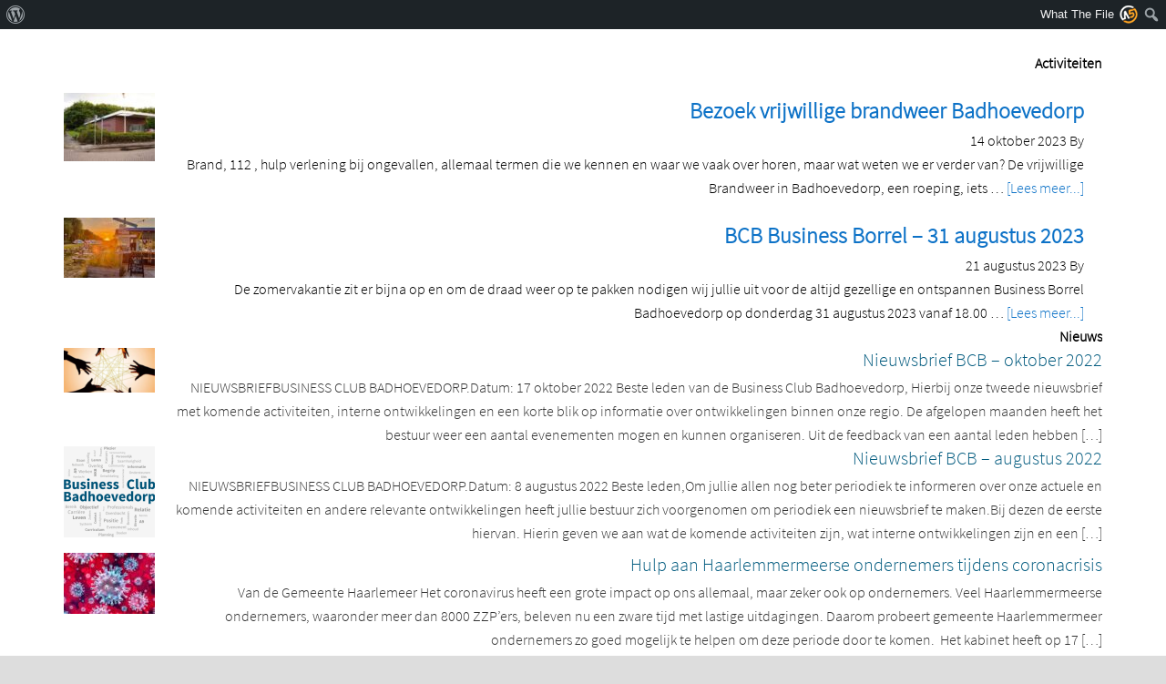

--- FILE ---
content_type: text/html; charset=UTF-8
request_url: https://www.bcbadhoevedorp.nl/?attachment_id=1083
body_size: 13670
content:
<!DOCTYPE html>
<html lang="nl-NL">
<head >
<meta charset="UTF-8" />
<meta name="viewport" content="width=device-width, initial-scale=1" />
<meta name="viewport" content="width=device-width, initial-scale=1.0"/>
<meta name='robots' content='index, follow, max-image-preview:large, max-snippet:-1, max-video-preview:-1' />
	<style>img:is([sizes="auto" i], [sizes^="auto," i]) { contain-intrinsic-size: 3000px 1500px }</style>
	<script type="text/javascript">function rgmkInitGoogleMaps(){window.rgmkGoogleMapsCallback=true;try{jQuery(document).trigger("rgmkGoogleMapsLoad")}catch(err){}}</script>
	<!-- This site is optimized with the Yoast SEO plugin v25.7 - https://yoast.com/wordpress/plugins/seo/ -->
	<title>P1000084 - BusinessClub Badhoevedorp</title>
	<link rel="canonical" href="https://www.bcbadhoevedorp.nl/" class="yoast-seo-meta-tag" />
	<meta property="og:locale" content="nl_NL" class="yoast-seo-meta-tag" />
	<meta property="og:type" content="article" class="yoast-seo-meta-tag" />
	<meta property="og:title" content="P1000084 - BusinessClub Badhoevedorp" class="yoast-seo-meta-tag" />
	<meta property="og:url" content="https://www.bcbadhoevedorp.nl/" class="yoast-seo-meta-tag" />
	<meta property="og:site_name" content="BusinessClub Badhoevedorp" class="yoast-seo-meta-tag" />
	<meta property="og:image" content="https://www.bcbadhoevedorp.nl" class="yoast-seo-meta-tag" />
	<meta property="og:image:width" content="1024" class="yoast-seo-meta-tag" />
	<meta property="og:image:height" content="869" class="yoast-seo-meta-tag" />
	<meta property="og:image:type" content="image/jpeg" class="yoast-seo-meta-tag" />
	<script type="application/ld+json" class="yoast-schema-graph">{"@context":"https://schema.org","@graph":[{"@type":"WebPage","@id":"https://www.bcbadhoevedorp.nl/","url":"https://www.bcbadhoevedorp.nl/","name":"P1000084 - BusinessClub Badhoevedorp","isPartOf":{"@id":"https://www.bcbadhoevedorp.nl/#website"},"primaryImageOfPage":{"@id":"https://www.bcbadhoevedorp.nl/#primaryimage"},"image":{"@id":"https://www.bcbadhoevedorp.nl/#primaryimage"},"thumbnailUrl":"https://www.bcbadhoevedorp.nl/wp-content/uploads/2015/04/P1000084.jpg","datePublished":"2015-04-19T20:36:25+00:00","breadcrumb":{"@id":"https://www.bcbadhoevedorp.nl/#breadcrumb"},"inLanguage":"nl-NL","potentialAction":[{"@type":"ReadAction","target":["https://www.bcbadhoevedorp.nl/"]}]},{"@type":"ImageObject","inLanguage":"nl-NL","@id":"https://www.bcbadhoevedorp.nl/#primaryimage","url":"https://www.bcbadhoevedorp.nl/wp-content/uploads/2015/04/P1000084.jpg","contentUrl":"https://www.bcbadhoevedorp.nl/wp-content/uploads/2015/04/P1000084.jpg","width":3082,"height":2616},{"@type":"BreadcrumbList","@id":"https://www.bcbadhoevedorp.nl/#breadcrumb","itemListElement":[{"@type":"ListItem","position":1,"name":"Home","item":"https://www.bcbadhoevedorp.nl/"},{"@type":"ListItem","position":2,"name":"P1000084"}]},{"@type":"WebSite","@id":"https://www.bcbadhoevedorp.nl/#website","url":"https://www.bcbadhoevedorp.nl/","name":"BusinessClub Badhoevedorp","description":"","potentialAction":[{"@type":"SearchAction","target":{"@type":"EntryPoint","urlTemplate":"https://www.bcbadhoevedorp.nl/?s={search_term_string}"},"query-input":{"@type":"PropertyValueSpecification","valueRequired":true,"valueName":"search_term_string"}}],"inLanguage":"nl-NL"}]}</script>
	<!-- / Yoast SEO plugin. -->


<link rel='dns-prefetch' href='//maxcdn.bootstrapcdn.com' />
<link rel='dns-prefetch' href='//fonts.googleapis.com' />
<link rel="alternate" type="application/rss+xml" title="BusinessClub Badhoevedorp &raquo; feed" href="https://www.bcbadhoevedorp.nl/feed/" />
<link rel="alternate" type="application/rss+xml" title="BusinessClub Badhoevedorp &raquo; reacties feed" href="https://www.bcbadhoevedorp.nl/comments/feed/" />
<link rel="alternate" type="application/rss+xml" title="BusinessClub Badhoevedorp &raquo; P1000084 reacties feed" href="https://www.bcbadhoevedorp.nl/?attachment_id=1083/feed/" />
		<!-- This site uses the Google Analytics by MonsterInsights plugin v9.7.0 - Using Analytics tracking - https://www.monsterinsights.com/ -->
		<!-- Opmerking: MonsterInsights is momenteel niet geconfigureerd op deze site. De site eigenaar moet authenticeren met Google Analytics in de MonsterInsights instellingen scherm. -->
					<!-- No tracking code set -->
				<!-- / Google Analytics by MonsterInsights -->
		<script type="text/javascript">
/* <![CDATA[ */
window._wpemojiSettings = {"baseUrl":"https:\/\/s.w.org\/images\/core\/emoji\/16.0.1\/72x72\/","ext":".png","svgUrl":"https:\/\/s.w.org\/images\/core\/emoji\/16.0.1\/svg\/","svgExt":".svg","source":{"concatemoji":"https:\/\/www.bcbadhoevedorp.nl\/wp-includes\/js\/wp-emoji-release.min.js?ver=6.8.3"}};
/*! This file is auto-generated */
!function(s,n){var o,i,e;function c(e){try{var t={supportTests:e,timestamp:(new Date).valueOf()};sessionStorage.setItem(o,JSON.stringify(t))}catch(e){}}function p(e,t,n){e.clearRect(0,0,e.canvas.width,e.canvas.height),e.fillText(t,0,0);var t=new Uint32Array(e.getImageData(0,0,e.canvas.width,e.canvas.height).data),a=(e.clearRect(0,0,e.canvas.width,e.canvas.height),e.fillText(n,0,0),new Uint32Array(e.getImageData(0,0,e.canvas.width,e.canvas.height).data));return t.every(function(e,t){return e===a[t]})}function u(e,t){e.clearRect(0,0,e.canvas.width,e.canvas.height),e.fillText(t,0,0);for(var n=e.getImageData(16,16,1,1),a=0;a<n.data.length;a++)if(0!==n.data[a])return!1;return!0}function f(e,t,n,a){switch(t){case"flag":return n(e,"\ud83c\udff3\ufe0f\u200d\u26a7\ufe0f","\ud83c\udff3\ufe0f\u200b\u26a7\ufe0f")?!1:!n(e,"\ud83c\udde8\ud83c\uddf6","\ud83c\udde8\u200b\ud83c\uddf6")&&!n(e,"\ud83c\udff4\udb40\udc67\udb40\udc62\udb40\udc65\udb40\udc6e\udb40\udc67\udb40\udc7f","\ud83c\udff4\u200b\udb40\udc67\u200b\udb40\udc62\u200b\udb40\udc65\u200b\udb40\udc6e\u200b\udb40\udc67\u200b\udb40\udc7f");case"emoji":return!a(e,"\ud83e\udedf")}return!1}function g(e,t,n,a){var r="undefined"!=typeof WorkerGlobalScope&&self instanceof WorkerGlobalScope?new OffscreenCanvas(300,150):s.createElement("canvas"),o=r.getContext("2d",{willReadFrequently:!0}),i=(o.textBaseline="top",o.font="600 32px Arial",{});return e.forEach(function(e){i[e]=t(o,e,n,a)}),i}function t(e){var t=s.createElement("script");t.src=e,t.defer=!0,s.head.appendChild(t)}"undefined"!=typeof Promise&&(o="wpEmojiSettingsSupports",i=["flag","emoji"],n.supports={everything:!0,everythingExceptFlag:!0},e=new Promise(function(e){s.addEventListener("DOMContentLoaded",e,{once:!0})}),new Promise(function(t){var n=function(){try{var e=JSON.parse(sessionStorage.getItem(o));if("object"==typeof e&&"number"==typeof e.timestamp&&(new Date).valueOf()<e.timestamp+604800&&"object"==typeof e.supportTests)return e.supportTests}catch(e){}return null}();if(!n){if("undefined"!=typeof Worker&&"undefined"!=typeof OffscreenCanvas&&"undefined"!=typeof URL&&URL.createObjectURL&&"undefined"!=typeof Blob)try{var e="postMessage("+g.toString()+"("+[JSON.stringify(i),f.toString(),p.toString(),u.toString()].join(",")+"));",a=new Blob([e],{type:"text/javascript"}),r=new Worker(URL.createObjectURL(a),{name:"wpTestEmojiSupports"});return void(r.onmessage=function(e){c(n=e.data),r.terminate(),t(n)})}catch(e){}c(n=g(i,f,p,u))}t(n)}).then(function(e){for(var t in e)n.supports[t]=e[t],n.supports.everything=n.supports.everything&&n.supports[t],"flag"!==t&&(n.supports.everythingExceptFlag=n.supports.everythingExceptFlag&&n.supports[t]);n.supports.everythingExceptFlag=n.supports.everythingExceptFlag&&!n.supports.flag,n.DOMReady=!1,n.readyCallback=function(){n.DOMReady=!0}}).then(function(){return e}).then(function(){var e;n.supports.everything||(n.readyCallback(),(e=n.source||{}).concatemoji?t(e.concatemoji):e.wpemoji&&e.twemoji&&(t(e.twemoji),t(e.wpemoji)))}))}((window,document),window._wpemojiSettings);
/* ]]> */
</script>
<link rel='stylesheet' id='dashicons-css' href='https://www.bcbadhoevedorp.nl/wp-includes/css/dashicons.min.css?ver=6.8.3' type='text/css' media='all' />
<link rel='stylesheet' id='admin-bar-css' href='https://www.bcbadhoevedorp.nl/wp-includes/css/admin-bar.min.css?ver=6.8.3' type='text/css' media='all' />
<style id='admin-bar-inline-css' type='text/css'>

		@media screen { html { margin-top: 32px !important; } }
		@media screen and ( max-width: 782px ) { html { margin-top: 46px !important; } }
	
@media print { #wpadminbar { display:none; } }
</style>
<link rel='stylesheet' id='dynamik_minified_stylesheet-css' href='https://www.bcbadhoevedorp.nl/wp-content/uploads/dynamik-gen/theme/dynamik-min.css?ver=1755600440' type='text/css' media='all' />
<link rel='stylesheet' id='font-awesome-css' href='//maxcdn.bootstrapcdn.com/font-awesome/4.2.0/css/font-awesome.min.css?ver=4.2.0' type='text/css' media='all' />
<style id='wp-emoji-styles-inline-css' type='text/css'>

	img.wp-smiley, img.emoji {
		display: inline !important;
		border: none !important;
		box-shadow: none !important;
		height: 1em !important;
		width: 1em !important;
		margin: 0 0.07em !important;
		vertical-align: -0.1em !important;
		background: none !important;
		padding: 0 !important;
	}
</style>
<link rel='stylesheet' id='wp-block-library-css' href='https://www.bcbadhoevedorp.nl/wp-includes/css/dist/block-library/style.min.css?ver=6.8.3' type='text/css' media='all' />
<style id='classic-theme-styles-inline-css' type='text/css'>
/*! This file is auto-generated */
.wp-block-button__link{color:#fff;background-color:#32373c;border-radius:9999px;box-shadow:none;text-decoration:none;padding:calc(.667em + 2px) calc(1.333em + 2px);font-size:1.125em}.wp-block-file__button{background:#32373c;color:#fff;text-decoration:none}
</style>
<style id='global-styles-inline-css' type='text/css'>
:root{--wp--preset--aspect-ratio--square: 1;--wp--preset--aspect-ratio--4-3: 4/3;--wp--preset--aspect-ratio--3-4: 3/4;--wp--preset--aspect-ratio--3-2: 3/2;--wp--preset--aspect-ratio--2-3: 2/3;--wp--preset--aspect-ratio--16-9: 16/9;--wp--preset--aspect-ratio--9-16: 9/16;--wp--preset--color--black: #000000;--wp--preset--color--cyan-bluish-gray: #abb8c3;--wp--preset--color--white: #ffffff;--wp--preset--color--pale-pink: #f78da7;--wp--preset--color--vivid-red: #cf2e2e;--wp--preset--color--luminous-vivid-orange: #ff6900;--wp--preset--color--luminous-vivid-amber: #fcb900;--wp--preset--color--light-green-cyan: #7bdcb5;--wp--preset--color--vivid-green-cyan: #00d084;--wp--preset--color--pale-cyan-blue: #8ed1fc;--wp--preset--color--vivid-cyan-blue: #0693e3;--wp--preset--color--vivid-purple: #9b51e0;--wp--preset--gradient--vivid-cyan-blue-to-vivid-purple: linear-gradient(135deg,rgba(6,147,227,1) 0%,rgb(155,81,224) 100%);--wp--preset--gradient--light-green-cyan-to-vivid-green-cyan: linear-gradient(135deg,rgb(122,220,180) 0%,rgb(0,208,130) 100%);--wp--preset--gradient--luminous-vivid-amber-to-luminous-vivid-orange: linear-gradient(135deg,rgba(252,185,0,1) 0%,rgba(255,105,0,1) 100%);--wp--preset--gradient--luminous-vivid-orange-to-vivid-red: linear-gradient(135deg,rgba(255,105,0,1) 0%,rgb(207,46,46) 100%);--wp--preset--gradient--very-light-gray-to-cyan-bluish-gray: linear-gradient(135deg,rgb(238,238,238) 0%,rgb(169,184,195) 100%);--wp--preset--gradient--cool-to-warm-spectrum: linear-gradient(135deg,rgb(74,234,220) 0%,rgb(151,120,209) 20%,rgb(207,42,186) 40%,rgb(238,44,130) 60%,rgb(251,105,98) 80%,rgb(254,248,76) 100%);--wp--preset--gradient--blush-light-purple: linear-gradient(135deg,rgb(255,206,236) 0%,rgb(152,150,240) 100%);--wp--preset--gradient--blush-bordeaux: linear-gradient(135deg,rgb(254,205,165) 0%,rgb(254,45,45) 50%,rgb(107,0,62) 100%);--wp--preset--gradient--luminous-dusk: linear-gradient(135deg,rgb(255,203,112) 0%,rgb(199,81,192) 50%,rgb(65,88,208) 100%);--wp--preset--gradient--pale-ocean: linear-gradient(135deg,rgb(255,245,203) 0%,rgb(182,227,212) 50%,rgb(51,167,181) 100%);--wp--preset--gradient--electric-grass: linear-gradient(135deg,rgb(202,248,128) 0%,rgb(113,206,126) 100%);--wp--preset--gradient--midnight: linear-gradient(135deg,rgb(2,3,129) 0%,rgb(40,116,252) 100%);--wp--preset--font-size--small: 13px;--wp--preset--font-size--medium: 20px;--wp--preset--font-size--large: 36px;--wp--preset--font-size--x-large: 42px;--wp--preset--spacing--20: 0.44rem;--wp--preset--spacing--30: 0.67rem;--wp--preset--spacing--40: 1rem;--wp--preset--spacing--50: 1.5rem;--wp--preset--spacing--60: 2.25rem;--wp--preset--spacing--70: 3.38rem;--wp--preset--spacing--80: 5.06rem;--wp--preset--shadow--natural: 6px 6px 9px rgba(0, 0, 0, 0.2);--wp--preset--shadow--deep: 12px 12px 50px rgba(0, 0, 0, 0.4);--wp--preset--shadow--sharp: 6px 6px 0px rgba(0, 0, 0, 0.2);--wp--preset--shadow--outlined: 6px 6px 0px -3px rgba(255, 255, 255, 1), 6px 6px rgba(0, 0, 0, 1);--wp--preset--shadow--crisp: 6px 6px 0px rgba(0, 0, 0, 1);}:where(.is-layout-flex){gap: 0.5em;}:where(.is-layout-grid){gap: 0.5em;}body .is-layout-flex{display: flex;}.is-layout-flex{flex-wrap: wrap;align-items: center;}.is-layout-flex > :is(*, div){margin: 0;}body .is-layout-grid{display: grid;}.is-layout-grid > :is(*, div){margin: 0;}:where(.wp-block-columns.is-layout-flex){gap: 2em;}:where(.wp-block-columns.is-layout-grid){gap: 2em;}:where(.wp-block-post-template.is-layout-flex){gap: 1.25em;}:where(.wp-block-post-template.is-layout-grid){gap: 1.25em;}.has-black-color{color: var(--wp--preset--color--black) !important;}.has-cyan-bluish-gray-color{color: var(--wp--preset--color--cyan-bluish-gray) !important;}.has-white-color{color: var(--wp--preset--color--white) !important;}.has-pale-pink-color{color: var(--wp--preset--color--pale-pink) !important;}.has-vivid-red-color{color: var(--wp--preset--color--vivid-red) !important;}.has-luminous-vivid-orange-color{color: var(--wp--preset--color--luminous-vivid-orange) !important;}.has-luminous-vivid-amber-color{color: var(--wp--preset--color--luminous-vivid-amber) !important;}.has-light-green-cyan-color{color: var(--wp--preset--color--light-green-cyan) !important;}.has-vivid-green-cyan-color{color: var(--wp--preset--color--vivid-green-cyan) !important;}.has-pale-cyan-blue-color{color: var(--wp--preset--color--pale-cyan-blue) !important;}.has-vivid-cyan-blue-color{color: var(--wp--preset--color--vivid-cyan-blue) !important;}.has-vivid-purple-color{color: var(--wp--preset--color--vivid-purple) !important;}.has-black-background-color{background-color: var(--wp--preset--color--black) !important;}.has-cyan-bluish-gray-background-color{background-color: var(--wp--preset--color--cyan-bluish-gray) !important;}.has-white-background-color{background-color: var(--wp--preset--color--white) !important;}.has-pale-pink-background-color{background-color: var(--wp--preset--color--pale-pink) !important;}.has-vivid-red-background-color{background-color: var(--wp--preset--color--vivid-red) !important;}.has-luminous-vivid-orange-background-color{background-color: var(--wp--preset--color--luminous-vivid-orange) !important;}.has-luminous-vivid-amber-background-color{background-color: var(--wp--preset--color--luminous-vivid-amber) !important;}.has-light-green-cyan-background-color{background-color: var(--wp--preset--color--light-green-cyan) !important;}.has-vivid-green-cyan-background-color{background-color: var(--wp--preset--color--vivid-green-cyan) !important;}.has-pale-cyan-blue-background-color{background-color: var(--wp--preset--color--pale-cyan-blue) !important;}.has-vivid-cyan-blue-background-color{background-color: var(--wp--preset--color--vivid-cyan-blue) !important;}.has-vivid-purple-background-color{background-color: var(--wp--preset--color--vivid-purple) !important;}.has-black-border-color{border-color: var(--wp--preset--color--black) !important;}.has-cyan-bluish-gray-border-color{border-color: var(--wp--preset--color--cyan-bluish-gray) !important;}.has-white-border-color{border-color: var(--wp--preset--color--white) !important;}.has-pale-pink-border-color{border-color: var(--wp--preset--color--pale-pink) !important;}.has-vivid-red-border-color{border-color: var(--wp--preset--color--vivid-red) !important;}.has-luminous-vivid-orange-border-color{border-color: var(--wp--preset--color--luminous-vivid-orange) !important;}.has-luminous-vivid-amber-border-color{border-color: var(--wp--preset--color--luminous-vivid-amber) !important;}.has-light-green-cyan-border-color{border-color: var(--wp--preset--color--light-green-cyan) !important;}.has-vivid-green-cyan-border-color{border-color: var(--wp--preset--color--vivid-green-cyan) !important;}.has-pale-cyan-blue-border-color{border-color: var(--wp--preset--color--pale-cyan-blue) !important;}.has-vivid-cyan-blue-border-color{border-color: var(--wp--preset--color--vivid-cyan-blue) !important;}.has-vivid-purple-border-color{border-color: var(--wp--preset--color--vivid-purple) !important;}.has-vivid-cyan-blue-to-vivid-purple-gradient-background{background: var(--wp--preset--gradient--vivid-cyan-blue-to-vivid-purple) !important;}.has-light-green-cyan-to-vivid-green-cyan-gradient-background{background: var(--wp--preset--gradient--light-green-cyan-to-vivid-green-cyan) !important;}.has-luminous-vivid-amber-to-luminous-vivid-orange-gradient-background{background: var(--wp--preset--gradient--luminous-vivid-amber-to-luminous-vivid-orange) !important;}.has-luminous-vivid-orange-to-vivid-red-gradient-background{background: var(--wp--preset--gradient--luminous-vivid-orange-to-vivid-red) !important;}.has-very-light-gray-to-cyan-bluish-gray-gradient-background{background: var(--wp--preset--gradient--very-light-gray-to-cyan-bluish-gray) !important;}.has-cool-to-warm-spectrum-gradient-background{background: var(--wp--preset--gradient--cool-to-warm-spectrum) !important;}.has-blush-light-purple-gradient-background{background: var(--wp--preset--gradient--blush-light-purple) !important;}.has-blush-bordeaux-gradient-background{background: var(--wp--preset--gradient--blush-bordeaux) !important;}.has-luminous-dusk-gradient-background{background: var(--wp--preset--gradient--luminous-dusk) !important;}.has-pale-ocean-gradient-background{background: var(--wp--preset--gradient--pale-ocean) !important;}.has-electric-grass-gradient-background{background: var(--wp--preset--gradient--electric-grass) !important;}.has-midnight-gradient-background{background: var(--wp--preset--gradient--midnight) !important;}.has-small-font-size{font-size: var(--wp--preset--font-size--small) !important;}.has-medium-font-size{font-size: var(--wp--preset--font-size--medium) !important;}.has-large-font-size{font-size: var(--wp--preset--font-size--large) !important;}.has-x-large-font-size{font-size: var(--wp--preset--font-size--x-large) !important;}
:where(.wp-block-post-template.is-layout-flex){gap: 1.25em;}:where(.wp-block-post-template.is-layout-grid){gap: 1.25em;}
:where(.wp-block-columns.is-layout-flex){gap: 2em;}:where(.wp-block-columns.is-layout-grid){gap: 2em;}
:root :where(.wp-block-pullquote){font-size: 1.5em;line-height: 1.6;}
</style>
<link rel='stylesheet' id='dynamik_enqueued_google_fonts-css' href='//fonts.googleapis.com/css?family=Lato%3A300%2C400%7CPT+Sans%7C&#038;ver=1.7.1' type='text/css' media='all' />
<link rel='stylesheet' id='um_modal-css' href='https://www.bcbadhoevedorp.nl/wp-content/plugins/ultimate-member/assets/css/um-modal.min.css?ver=2.10.5' type='text/css' media='all' />
<link rel='stylesheet' id='um_ui-css' href='https://www.bcbadhoevedorp.nl/wp-content/plugins/ultimate-member/assets/libs/jquery-ui/jquery-ui.min.css?ver=1.13.2' type='text/css' media='all' />
<link rel='stylesheet' id='um_tipsy-css' href='https://www.bcbadhoevedorp.nl/wp-content/plugins/ultimate-member/assets/libs/tipsy/tipsy.min.css?ver=1.0.0a' type='text/css' media='all' />
<link rel='stylesheet' id='um_raty-css' href='https://www.bcbadhoevedorp.nl/wp-content/plugins/ultimate-member/assets/libs/raty/um-raty.min.css?ver=2.6.0' type='text/css' media='all' />
<link rel='stylesheet' id='select2-css' href='https://www.bcbadhoevedorp.nl/wp-content/plugins/ultimate-member/assets/libs/select2/select2.min.css?ver=4.0.13' type='text/css' media='all' />
<link rel='stylesheet' id='um_fileupload-css' href='https://www.bcbadhoevedorp.nl/wp-content/plugins/ultimate-member/assets/css/um-fileupload.min.css?ver=2.10.5' type='text/css' media='all' />
<link rel='stylesheet' id='um_confirm-css' href='https://www.bcbadhoevedorp.nl/wp-content/plugins/ultimate-member/assets/libs/um-confirm/um-confirm.min.css?ver=1.0' type='text/css' media='all' />
<link rel='stylesheet' id='um_datetime-css' href='https://www.bcbadhoevedorp.nl/wp-content/plugins/ultimate-member/assets/libs/pickadate/default.min.css?ver=3.6.2' type='text/css' media='all' />
<link rel='stylesheet' id='um_datetime_date-css' href='https://www.bcbadhoevedorp.nl/wp-content/plugins/ultimate-member/assets/libs/pickadate/default.date.min.css?ver=3.6.2' type='text/css' media='all' />
<link rel='stylesheet' id='um_datetime_time-css' href='https://www.bcbadhoevedorp.nl/wp-content/plugins/ultimate-member/assets/libs/pickadate/default.time.min.css?ver=3.6.2' type='text/css' media='all' />
<link rel='stylesheet' id='um_fonticons_ii-css' href='https://www.bcbadhoevedorp.nl/wp-content/plugins/ultimate-member/assets/libs/legacy/fonticons/fonticons-ii.min.css?ver=2.10.5' type='text/css' media='all' />
<link rel='stylesheet' id='um_fonticons_fa-css' href='https://www.bcbadhoevedorp.nl/wp-content/plugins/ultimate-member/assets/libs/legacy/fonticons/fonticons-fa.min.css?ver=2.10.5' type='text/css' media='all' />
<link rel='stylesheet' id='um_fontawesome-css' href='https://www.bcbadhoevedorp.nl/wp-content/plugins/ultimate-member/assets/css/um-fontawesome.min.css?ver=6.5.2' type='text/css' media='all' />
<link rel='stylesheet' id='um_common-css' href='https://www.bcbadhoevedorp.nl/wp-content/plugins/ultimate-member/assets/css/common.min.css?ver=2.10.5' type='text/css' media='all' />
<link rel='stylesheet' id='um_responsive-css' href='https://www.bcbadhoevedorp.nl/wp-content/plugins/ultimate-member/assets/css/um-responsive.min.css?ver=2.10.5' type='text/css' media='all' />
<link rel='stylesheet' id='um_styles-css' href='https://www.bcbadhoevedorp.nl/wp-content/plugins/ultimate-member/assets/css/um-styles.min.css?ver=2.10.5' type='text/css' media='all' />
<link rel='stylesheet' id='um_crop-css' href='https://www.bcbadhoevedorp.nl/wp-content/plugins/ultimate-member/assets/libs/cropper/cropper.min.css?ver=1.6.1' type='text/css' media='all' />
<link rel='stylesheet' id='um_profile-css' href='https://www.bcbadhoevedorp.nl/wp-content/plugins/ultimate-member/assets/css/um-profile.min.css?ver=2.10.5' type='text/css' media='all' />
<link rel='stylesheet' id='um_account-css' href='https://www.bcbadhoevedorp.nl/wp-content/plugins/ultimate-member/assets/css/um-account.min.css?ver=2.10.5' type='text/css' media='all' />
<link rel='stylesheet' id='um_misc-css' href='https://www.bcbadhoevedorp.nl/wp-content/plugins/ultimate-member/assets/css/um-misc.min.css?ver=2.10.5' type='text/css' media='all' />
<link rel='stylesheet' id='um_default_css-css' href='https://www.bcbadhoevedorp.nl/wp-content/plugins/ultimate-member/assets/css/um-old-default.min.css?ver=2.10.5' type='text/css' media='all' />
<link rel='stylesheet' id='um_old_css-css' href='https://www.bcbadhoevedorp.nl/wp-content/plugins/ultimate-member/../../uploads/ultimatemember/um_old_settings.css?ver=2.0.0' type='text/css' media='all' />
<script type="text/javascript" src="https://www.bcbadhoevedorp.nl/wp-includes/js/jquery/jquery.min.js?ver=3.7.1" id="jquery-core-js"></script>
<script type="text/javascript" src="https://www.bcbadhoevedorp.nl/wp-includes/js/jquery/jquery-migrate.min.js?ver=3.4.1" id="jquery-migrate-js"></script>
<script type="text/javascript" src="https://www.bcbadhoevedorp.nl/wp-content/plugins/ultimate-member/assets/js/um-gdpr.min.js?ver=2.10.5" id="um-gdpr-js"></script>
<link rel="https://api.w.org/" href="https://www.bcbadhoevedorp.nl/wp-json/" /><link rel="alternate" title="JSON" type="application/json" href="https://www.bcbadhoevedorp.nl/wp-json/wp/v2/media/1083" /><link rel="EditURI" type="application/rsd+xml" title="RSD" href="https://www.bcbadhoevedorp.nl/xmlrpc.php?rsd" />
<meta name="generator" content="WordPress 6.8.3" />
<link rel='shortlink' href='https://www.bcbadhoevedorp.nl/?p=1083' />
<link rel="alternate" title="oEmbed (JSON)" type="application/json+oembed" href="https://www.bcbadhoevedorp.nl/wp-json/oembed/1.0/embed?url=https%3A%2F%2Fwww.bcbadhoevedorp.nl%2F%3Fattachment_id%3D1083" />
<link rel="alternate" title="oEmbed (XML)" type="text/xml+oembed" href="https://www.bcbadhoevedorp.nl/wp-json/oembed/1.0/embed?url=https%3A%2F%2Fwww.bcbadhoevedorp.nl%2F%3Fattachment_id%3D1083&#038;format=xml" />
<style type="text/css">

.acf-map {
	width: 100%;
	height: 400px;
	border: #ccc solid 1px;
	margin: 20px 0;
}

</style>
<script src="https://maps.googleapis.com/maps/api/js?v=3.exp&sensor=false"></script>
<script type="text/javascript">
(function($) {

/*
*  render_map
*
*  This function will render a Google Map onto the selected jQuery element
*
*  @type	function
*  @date	8/11/2013
*  @since	4.3.0
*
*  @param	$el (jQuery element)
*  @return	n/a
*/

function render_map( $el ) {

	// var
	var $markers = $el.find('.marker');

	// vars
	var args = {
		zoom		: 16,
		center		: new google.maps.LatLng(0, 0),
		mapTypeId	: google.maps.MapTypeId.ROADMAP
	};

	// create map	        	
	var map = new google.maps.Map( $el[0], args);

	// add a markers reference
	map.markers = [];

	// add markers
	$markers.each(function(){

    	add_marker( $(this), map );

	});

	// center map
	center_map( map );

}

/*
*  add_marker
*
*  This function will add a marker to the selected Google Map
*
*  @type	function
*  @date	8/11/2013
*  @since	4.3.0
*
*  @param	$marker (jQuery element)
*  @param	map (Google Map object)
*  @return	n/a
*/

function add_marker( $marker, map ) {

	// var
	var latlng = new google.maps.LatLng( $marker.attr('data-lat'), $marker.attr('data-lng') );

	// create marker
	var marker = new google.maps.Marker({
		position	: latlng,
		map			: map
	});

	// add to array
	map.markers.push( marker );

	// if marker contains HTML, add it to an infoWindow
	if( $marker.html() )
	{
		// create info window
		var infowindow = new google.maps.InfoWindow({
			content		: $marker.html()
		});

		// show info window when marker is clicked
		google.maps.event.addListener(marker, 'click', function() {

			infowindow.open( map, marker );

		});
	}

}

/*
*  center_map
*
*  This function will center the map, showing all markers attached to this map
*
*  @type	function
*  @date	8/11/2013
*  @since	4.3.0
*
*  @param	map (Google Map object)
*  @return	n/a
*/

function center_map( map ) {

	// vars
	var bounds = new google.maps.LatLngBounds();

	// loop through all markers and create bounds
	$.each( map.markers, function( i, marker ){

		var latlng = new google.maps.LatLng( marker.position.lat(), marker.position.lng() );

		bounds.extend( latlng );

	});

	// only 1 marker?
	if( map.markers.length == 1 )
	{
		// set center of map
	    map.setCenter( bounds.getCenter() );
	    map.setZoom( 16 );
	}
	else
	{
		// fit to bounds
		map.fitBounds( bounds );
	}

}

/*
*  document ready
*
*  This function will render each map when the document is ready (page has loaded)
*
*  @type	function
*  @date	8/11/2013
*  @since	5.0.0
*
*  @param	n/a
*  @return	n/a
*/

$(document).ready(function(){

	$('.acf-map').each(function(){

		render_map( $(this) );

	});

});

})(jQuery);
</script> <script src="https://maps.googleapis.com/maps/api/js?key=AIzaSyAQ_41gASlWiTwnldHukR5ANFVcAmX_9-s&callback=initMap"
    async defer></script>
<style type="text/css" media="screen">#wp-admin-bar-wtf-bar > .ab-item{padding-right:26px !important;background: url('https://www.bcbadhoevedorp.nl/wp-content/plugins/what-the-file/assets/images/never5-logo.png')center right no-repeat !important;} #wp-admin-bar-wtf-bar.hover > .ab-item {background-color: #32373c !important; } #wp-admin-bar-wtf-bar #wp-admin-bar-wtf-bar-template-file .ab-item, #wp-admin-bar-wtf-bar #wp-admin-bar-wtf-bar-template-parts {text-align:right;} #wp-admin-bar-wtf-bar-template-parts.menupop > .ab-item:before{ right:auto !important; }#wp-admin-bar-wtf-bar-powered-by{text-align: right;}#wp-admin-bar-wtf-bar-powered-by a{color:#ffa100 !important;} #wpadminbar .ab-top-secondary .menupop .menupop > .ab-item .wp-admin-bar-arrow:before {right: auto !important;}</style>
<link rel="icon" href="https://www.bcbadhoevedorp.nl/wp-content/uploads/2015/04/cropped-Business_Club_Badhoevedorp_Wordle_v12-32x32.png" sizes="32x32" />
<link rel="icon" href="https://www.bcbadhoevedorp.nl/wp-content/uploads/2015/04/cropped-Business_Club_Badhoevedorp_Wordle_v12-192x192.png" sizes="192x192" />
<link rel="apple-touch-icon" href="https://www.bcbadhoevedorp.nl/wp-content/uploads/2015/04/cropped-Business_Club_Badhoevedorp_Wordle_v12-180x180.png" />
<meta name="msapplication-TileImage" content="https://www.bcbadhoevedorp.nl/wp-content/uploads/2015/04/cropped-Business_Club_Badhoevedorp_Wordle_v12-270x270.png" />
		<style type="text/css" id="wp-custom-css">
			.agendapunten {
    margin-right: 20px;
    margin-top: 20px;
}		</style>
		</head>
<body class="attachment wp-singular attachment-template-default single single-attachment postid-1083 attachmentid-1083 attachment-jpeg admin-bar no-customize-support wp-theme-genesis wp-child-theme-bcbadhoevedorp header-image content-sidebar genesis-breadcrumbs-visible mac chrome site-fluid override">		<div id="wpadminbar" class="nojq nojs">
						<div class="quicklinks" id="wp-toolbar" role="navigation" aria-label="Toolbar">
				<ul role='menu' id='wp-admin-bar-root-default' class="ab-top-menu"><li role='group' id='wp-admin-bar-wp-logo' class="menupop"><div class="ab-item ab-empty-item" tabindex="0" role="menuitem" aria-expanded="false"><span class="ab-icon" aria-hidden="true"></span><span class="screen-reader-text">Over WordPress</span></div><div class="ab-sub-wrapper"><ul role='menu' id='wp-admin-bar-wp-logo-external' class="ab-sub-secondary ab-submenu"><li role='group' id='wp-admin-bar-wporg'><a class='ab-item' role="menuitem" href='https://wordpress.org/'>WordPress.org</a></li><li role='group' id='wp-admin-bar-documentation'><a class='ab-item' role="menuitem" href='https://wordpress.org/documentation/'>Documentatie</a></li><li role='group' id='wp-admin-bar-learn'><a class='ab-item' role="menuitem" href='https://learn.wordpress.org/'>Leer WordPress</a></li><li role='group' id='wp-admin-bar-support-forums'><a class='ab-item' role="menuitem" href='https://nl.wordpress.org/support/forums/'>Ondersteuning</a></li><li role='group' id='wp-admin-bar-feedback'><a class='ab-item' role="menuitem" href='https://wordpress.org/support/forum/requests-and-feedback'>Feedback</a></li></ul></div></li></ul><ul role='menu' id='wp-admin-bar-top-secondary' class="ab-top-secondary ab-top-menu"><li role='group' id='wp-admin-bar-wtf-bar' class="menupop"><div class="ab-item ab-empty-item" role="menuitem" aria-expanded="false">What The File</div><div class="ab-sub-wrapper"><ul role='menu' id='wp-admin-bar-wtf-bar-default' class="ab-submenu"><li role='group' id='wp-admin-bar-wtf-bar-template-file'><a class='ab-item' role="menuitem" href='https://www.bcbadhoevedorp.nl/wp-admin/theme-editor.php?file=single.php&#038;theme=genesis'>single.php</a></li><li role='group' id='wp-admin-bar-wtf-bar-template-parts' class="menupop"><div class="ab-item ab-empty-item" role="menuitem" aria-expanded="false"><span class="wp-admin-bar-arrow" aria-hidden="true"></span>Template Parts</div><div class="ab-sub-wrapper"><ul role='menu' id='wp-admin-bar-wtf-bar-template-parts-default' class="ab-submenu"><li role='group' id='wp-admin-bar-wtf-bar-template-part-loading'><div class="ab-item ab-empty-item" role="menuitem">Loading...</div></li></ul></div></li><li role='group' id='wp-admin-bar-wtf-bar-powered-by'><a class='ab-item' role="menuitem" href='http://www.never5.com?utm_source=plugin&#038;utm_medium=wtf-bar&#038;utm_campaign=what-the-file'>Powered by Never5</a></li></ul></div></li><li role='group' id='wp-admin-bar-search' class="admin-bar-search"><div class="ab-item ab-empty-item" tabindex="-1" role="menuitem"><form action="https://www.bcbadhoevedorp.nl/" method="get" id="adminbarsearch"><input class="adminbar-input" name="s" id="adminbar-search" type="text" value="" maxlength="150" /><label for="adminbar-search" class="screen-reader-text">Zoeken</label><input type="submit" class="adminbar-button" value="Zoeken" /></form></div></li></ul>			</div>
		</div>

				<style>
			#wp-admin-bar-gravityview > .ab-item:before {
				content: '';
								background: url("data:image/svg+xml;charset=utf8,%3Csvg xmlns='http://www.w3.org/2000/svg' viewBox='20.4 27.05 20 21'%3E%3Cpath fill='none' d='M25.8 6.7c0 .7.1 1.3.4 1.9-.1-.3-.1-.6-.1-1 0-3.1 3.3-6.6 7.8-5.2-.9-.5-1.8-.8-2.9-.8-2.9-.1-5.2 2.2-5.2 5.1z'/%3E%3Cpath fill='%23F0F5FA' d='M36.23 33.77c-1.45-1.48-3.37-2.3-5.44-2.43V30.3c.6-.13 1.1-.7 1.1-1.44 0-.83-.7-1.5-1.5-1.5s-1.5.66-1.5 1.5c0 .7.43 1.3 1.1 1.48v1.03c-2.07.08-4 .92-5.47 2.37-1.57 1.5-2.43 3.57-2.43 5.75 0 .1 0 .3.04.6 0 .1.05.3.07.5.1.6.25 1.1.44 1.7l.2.5c.03.1.06.2.12.3l.2.4c.37.63.8 1.22 1.3 1.72 1.55 1.55 3.6 2.4 5.8 2.4h.1c2.15 0 4.2-.85 5.7-2.36.55-.53 1-1.1 1.36-1.7.1-.16.17-.3.23-.47l.14-.3.2-.5c.2-.57.33-1.15.42-1.74l.08-.5c.04-.2.04-.4.04-.6.02-2.16-.8-4.23-2.38-5.8zM29.2 29.2c0 .08 0 .16.03.28-.06-.17-.1-.34-.1-.53 0-.8.63-1.43 1.44-1.43.3 0 .58.1.8.25-1.25-.4-2.17.56-2.17 1.43zm1.26 2.8c3.6.04 6.6 2.58 7.3 5.98-.94-2.03-3.84-3.5-7.33-3.54-3.46 0-6.4 1.45-7.36 3.46.75-3.38 3.76-5.9 7.4-5.9zM29 43.66c-3.06-.42-5.35-2.18-5.35-4.27 0-2.4 3.04-4.4 6.78-4.3h1.03c-2.18 2.1-2.6 5.4-2.45 8.5zm8.32-1.18c-1.3 2.65-3.96 4.33-6.9 4.33-2.92 0-5.6-1.6-6.9-4.3-.3-.6-.45-1.2-.54-1.9.84 2.16 3.82 3.75 7.42 3.78 3.6 0 6.6-1.57 7.45-3.7-.1.68-.28 1.3-.53 1.88z' opacity='.6'/%3E%3C/svg%3E") 50% 50% no-repeat !important;
				top: 2px;
				width: 20px;
				height: 20px;
				display: inline-block;
			}
		</style>
		<div class="site-container"><header class="site-header"><div class="wrap"><div class="title-area"><p class="site-title"><a href="https://www.bcbadhoevedorp.nl/">BusinessClub Badhoevedorp</a></p></div><div class="widget-area header-widget-area"><section id="featured-post-13" class="widget featured-content featuredpost"><div class="widget-wrap"><h4 class="widget-title widgettitle">Activiteiten</h4>
<div class="post-2926 agendapunten type-agendapunten status-publish category-homepage category-komende_activiteit entry override gfwa-1 gfwa-odd"><a href="https://www.bcbadhoevedorp.nl/agendapunten/bezoek-vrijwillige-brandweer-badhoevedorp/" title="Bezoek vrijwillige brandweer Badhoevedorp" class="alignleft"><img width="100" height="75" src="https://www.bcbadhoevedorp.nl/wp-content/uploads/2023/10/kazerne2006rob04-100x75.jpg" class="" alt="" decoding="async" srcset="https://www.bcbadhoevedorp.nl/wp-content/uploads/2023/10/kazerne2006rob04-100x75.jpg 100w, https://www.bcbadhoevedorp.nl/wp-content/uploads/2023/10/kazerne2006rob04-300x225.jpg 300w, https://www.bcbadhoevedorp.nl/wp-content/uploads/2023/10/kazerne2006rob04.jpg 640w" sizes="(max-width: 100px) 100vw, 100px" /></a><h2><a href="https://www.bcbadhoevedorp.nl/agendapunten/bezoek-vrijwillige-brandweer-badhoevedorp/" title="Bezoek vrijwillige brandweer Badhoevedorp">Bezoek vrijwillige brandweer Badhoevedorp</a></h2><p class="byline post-info"><time class="entry-time">14 oktober 2023</time> By  </p><p>Brand, 112 , hulp verlening bij ongevallen, allemaal termen die we kennen en waar we vaak over horen, maar wat weten we er verder van?

De vrijwillige Brandweer in Badhoevedorp, een roeping, iets &#x02026; <a href="https://www.bcbadhoevedorp.nl/agendapunten/bezoek-vrijwillige-brandweer-badhoevedorp/" class="more-link">[Lees meer...]</a></p></div><!--end post_class()-->

<div class="post-2915 agendapunten type-agendapunten status-publish has-post-thumbnail category-homepage category-komende_activiteit entry override gfwa-2 gfwa-even"><a href="https://www.bcbadhoevedorp.nl/agendapunten/bcb-business-borrel-31-augustus-2023/" title="BCB Business Borrel &#8211; 31 augustus 2023" class="alignleft"><img width="100" height="66" src="https://www.bcbadhoevedorp.nl/wp-content/uploads/2022/10/Q-Beach-ondergaande-zon-100x66.jpeg" class="" alt="" decoding="async" srcset="https://www.bcbadhoevedorp.nl/wp-content/uploads/2022/10/Q-Beach-ondergaande-zon-100x66.jpeg 100w, https://www.bcbadhoevedorp.nl/wp-content/uploads/2022/10/Q-Beach-ondergaande-zon-300x199.jpeg 300w, https://www.bcbadhoevedorp.nl/wp-content/uploads/2022/10/Q-Beach-ondergaande-zon-768x511.jpeg 768w, https://www.bcbadhoevedorp.nl/wp-content/uploads/2022/10/Q-Beach-ondergaande-zon.jpeg 871w" sizes="(max-width: 100px) 100vw, 100px" /></a><h2><a href="https://www.bcbadhoevedorp.nl/agendapunten/bcb-business-borrel-31-augustus-2023/" title="BCB Business Borrel &#8211; 31 augustus 2023">BCB Business Borrel &#8211; 31 augustus 2023</a></h2><p class="byline post-info"><time class="entry-time">21 augustus 2023</time> By  </p><p>De zomervakantie zit er bijna op en om de draad weer op te pakken nodigen wij jullie uit voor de altijd gezellige en ontspannen Business Borrel Badhoevedorp op donderdag 31 augustus 2023 vanaf 18.00 &#x02026; <a href="https://www.bcbadhoevedorp.nl/agendapunten/bcb-business-borrel-31-augustus-2023/" class="more-link">[Lees meer...]</a></p></div><!--end post_class()-->

</div></section>
<section id="featured-post-11" class="widget featured-content featuredpost"><div class="widget-wrap"><h4 class="widget-title widgettitle">Nieuws</h4>
<div class="post-2871 post type-post status-publish format-standard has-post-thumbnail category-bcb_nieuws category-homepage entry override gfwa-1 gfwa-odd"><a href="https://www.bcbadhoevedorp.nl/nieuwsbrief-bcb-oktober-2022/" title="Nieuwsbrief BCB &#8211; oktober 2022" class="alignleft"><img width="100" height="49" src="https://www.bcbadhoevedorp.nl/wp-content/uploads/2022/10/BCB_zakelijk_verbinden-100x49.png" class="" alt="" decoding="async" srcset="https://www.bcbadhoevedorp.nl/wp-content/uploads/2022/10/BCB_zakelijk_verbinden-100x49.png 100w, https://www.bcbadhoevedorp.nl/wp-content/uploads/2022/10/BCB_zakelijk_verbinden-300x146.png 300w, https://www.bcbadhoevedorp.nl/wp-content/uploads/2022/10/BCB_zakelijk_verbinden-768x373.png 768w, https://www.bcbadhoevedorp.nl/wp-content/uploads/2022/10/BCB_zakelijk_verbinden.png 850w" sizes="(max-width: 100px) 100vw, 100px" /></a><h2><a href="https://www.bcbadhoevedorp.nl/nieuwsbrief-bcb-oktober-2022/" title="Nieuwsbrief BCB &#8211; oktober 2022">Nieuwsbrief BCB &#8211; oktober 2022</a></h2><p>NIEUWSBRIEFBUSINESS CLUB BADHOEVEDORP.Datum: 17 oktober 2022 Beste leden van de Business Club Badhoevedorp, Hierbij onze tweede nieuwsbrief met komende activiteiten, interne ontwikkelingen en een korte blik op informatie over ontwikkelingen binnen onze regio. De afgelopen maanden heeft het bestuur weer een aantal evenementen mogen en kunnen organiseren. Uit de feedback van een aantal leden hebben [&hellip;]</p>
</div><!--end post_class()-->

<div class="post-2863 post type-post status-publish format-standard has-post-thumbnail category-bcb_nieuws category-homepage entry override gfwa-2 gfwa-even"><a href="https://www.bcbadhoevedorp.nl/nieuwsbrief-bcb-augustus-2022/" title="Nieuwsbrief BCB &#8211; augustus 2022" class="alignleft"><img width="100" height="100" src="https://www.bcbadhoevedorp.nl/wp-content/uploads/2015/04/cropped-Business_Club_Badhoevedorp_Wordle_v12-100x100.png" class="" alt="" decoding="async" srcset="https://www.bcbadhoevedorp.nl/wp-content/uploads/2015/04/cropped-Business_Club_Badhoevedorp_Wordle_v12-100x100.png 100w, https://www.bcbadhoevedorp.nl/wp-content/uploads/2015/04/cropped-Business_Club_Badhoevedorp_Wordle_v12-150x150.png 150w, https://www.bcbadhoevedorp.nl/wp-content/uploads/2015/04/cropped-Business_Club_Badhoevedorp_Wordle_v12-300x300.png 300w, https://www.bcbadhoevedorp.nl/wp-content/uploads/2015/04/cropped-Business_Club_Badhoevedorp_Wordle_v12-270x270.png 270w, https://www.bcbadhoevedorp.nl/wp-content/uploads/2015/04/cropped-Business_Club_Badhoevedorp_Wordle_v12-192x192.png 192w, https://www.bcbadhoevedorp.nl/wp-content/uploads/2015/04/cropped-Business_Club_Badhoevedorp_Wordle_v12-180x180.png 180w, https://www.bcbadhoevedorp.nl/wp-content/uploads/2015/04/cropped-Business_Club_Badhoevedorp_Wordle_v12-32x32.png 32w, https://www.bcbadhoevedorp.nl/wp-content/uploads/2015/04/cropped-Business_Club_Badhoevedorp_Wordle_v12.png 512w" sizes="(max-width: 100px) 100vw, 100px" /></a><h2><a href="https://www.bcbadhoevedorp.nl/nieuwsbrief-bcb-augustus-2022/" title="Nieuwsbrief BCB &#8211; augustus 2022">Nieuwsbrief BCB &#8211; augustus 2022</a></h2><p>NIEUWSBRIEFBUSINESS CLUB BADHOEVEDORP.Datum: 8 augustus 2022 Beste leden,Om jullie allen nog beter periodiek te informeren over onze actuele en komende activiteiten en andere relevante ontwikkelingen heeft jullie bestuur zich voorgenomen om periodiek een nieuwsbrief te maken.Bij dezen de eerste hiervan. Hierin geven we aan wat de komende activiteiten zijn, wat interne ontwikkelingen zijn en een [&hellip;]</p>
</div><!--end post_class()-->

<div class="post-2516 post type-post status-publish format-standard has-post-thumbnail category-bcb_nieuws category-homepage entry override gfwa-3 gfwa-odd"><a href="https://www.bcbadhoevedorp.nl/hulp-aan-haarlemmermeerse-ondernemers-tijdens-coronacrisis/" title="Hulp aan Haarlemmermeerse ondernemers tijdens coronacrisis" class="alignleft"><img width="100" height="67" src="https://www.bcbadhoevedorp.nl/wp-content/uploads/2020/03/corona-virus-100x67.jpg" class="" alt="" decoding="async" srcset="https://www.bcbadhoevedorp.nl/wp-content/uploads/2020/03/corona-virus-100x67.jpg 100w, https://www.bcbadhoevedorp.nl/wp-content/uploads/2020/03/corona-virus-300x200.jpg 300w, https://www.bcbadhoevedorp.nl/wp-content/uploads/2020/03/corona-virus-768x512.jpg 768w, https://www.bcbadhoevedorp.nl/wp-content/uploads/2020/03/corona-virus.jpg 800w" sizes="(max-width: 100px) 100vw, 100px" /></a><h2><a href="https://www.bcbadhoevedorp.nl/hulp-aan-haarlemmermeerse-ondernemers-tijdens-coronacrisis/" title="Hulp aan Haarlemmermeerse ondernemers tijdens coronacrisis">Hulp aan Haarlemmermeerse ondernemers tijdens coronacrisis</a></h2><p>Van de Gemeente Haarlemeer Het coronavirus heeft een grote impact op ons allemaal, maar zeker ook op ondernemers. Veel Haarlemmermeerse ondernemers, waaronder meer dan 8000 ZZP’ers, beleven nu een zware tijd met lastige uitdagingen. Daarom probeert gemeente Haarlemmermeer ondernemers zo goed mogelijk te helpen om deze periode door te komen.&nbsp; Het kabinet heeft op 17 [&hellip;]</p>
</div><!--end post_class()-->

</div></section>
</div></div></header><!--[rev_slider template_slider]-->

<nav class="nav-primary" aria-label="Hoofd"><div class="wrap"><ul id="menu-hoofdmenu" class="menu genesis-nav-menu menu-primary js-superfish"><li id="menu-item-699" class="menu-item menu-item-type-custom menu-item-object-custom menu-item-home menu-item-699"><a href="https://www.bcbadhoevedorp.nl/"><span >Home</span></a></li>
<li id="menu-item-1224" class="menu-item menu-item-type-post_type menu-item-object-page menu-item-has-children menu-item-1224"><a href="https://www.bcbadhoevedorp.nl/wie-is-de-bcb/"><span >Wie is de BCB?</span></a>
<ul class="sub-menu">
	<li id="menu-item-1313" class="menu-item menu-item-type-post_type menu-item-object-page menu-item-1313"><a href="https://www.bcbadhoevedorp.nl/bestuursleden/"><span >Bestuur</span></a></li>
</ul>
</li>
<li id="menu-item-1611" class="menu-item menu-item-type-custom menu-item-object-custom menu-item-has-children menu-item-1611"><a href="#"><span >Nieuws</span></a>
<ul class="sub-menu">
	<li id="menu-item-1612" class="menu-item menu-item-type-taxonomy menu-item-object-category menu-item-1612"><a href="https://www.bcbadhoevedorp.nl/category/bcb_nieuws/"><span >BCB Nieuws</span></a></li>
	<li id="menu-item-1614" class="menu-item menu-item-type-taxonomy menu-item-object-category menu-item-1614"><a href="https://www.bcbadhoevedorp.nl/category/nieuws-uit-de-regio/"><span >Nieuws uit de regio</span></a></li>
	<li id="menu-item-1613" class="menu-item menu-item-type-taxonomy menu-item-object-category menu-item-1613"><a href="https://www.bcbadhoevedorp.nl/category/in-de-media/"><span >In de media</span></a></li>
</ul>
</li>
<li id="menu-item-1252" class="menu-item menu-item-type-post_type menu-item-object-page menu-item-1252"><a href="https://www.bcbadhoevedorp.nl/leden-bcb/"><span >Leden</span></a></li>
<li id="menu-item-1354" class="menu-item menu-item-type-custom menu-item-object-custom menu-item-has-children menu-item-1354"><a href="#_"><span >Evenementen</span></a>
<ul class="sub-menu">
	<li id="menu-item-1352" class="menu-item menu-item-type-post_type menu-item-object-page menu-item-1352"><a href="https://www.bcbadhoevedorp.nl/komende-evenementen/"><span >Komende evenementen</span></a></li>
	<li id="menu-item-1353" class="menu-item menu-item-type-post_type menu-item-object-page menu-item-1353"><a href="https://www.bcbadhoevedorp.nl/verlopen-evenementen/"><span >Verlopen evenementen</span></a></li>
</ul>
</li>
<li id="menu-item-1984" class="menu-item menu-item-type-custom menu-item-object-custom menu-item-has-children menu-item-1984"><a href="#"><span >Lid worden</span></a>
<ul class="sub-menu">
	<li id="menu-item-1316" class="menu-item menu-item-type-post_type menu-item-object-page menu-item-1316"><a href="https://www.bcbadhoevedorp.nl/informatie-lidmaatschap/"><span >Informatie lidmaatschap</span></a></li>
	<li id="menu-item-1988" class="menu-item menu-item-type-post_type menu-item-object-page menu-item-1988"><a href="https://www.bcbadhoevedorp.nl/lid-worden/"><span >Lid worden BCB</span></a></li>
</ul>
</li>
<li id="menu-item-1277" class="menu-item menu-item-type-post_type menu-item-object-page menu-item-1277"><a href="https://www.bcbadhoevedorp.nl/contact/"><span >Contact</span></a></li>
<li id="menu-item-1211" class="menu-item menu-item-type-post_type menu-item-object-page menu-item-1211"><a href="https://www.bcbadhoevedorp.nl/login/"><span >Login</span></a></li>
</ul></div></nav>	<div id="dropdown-nav-wrap">
		<!-- dropdown nav for responsive design -->
		<nav id="dropdown-nav" role="navigation">
			<div class="menu-hoofdmenu-container"><select id="menu-hoofdmenu-1" class="menu mobile-dropdown-menu nav-chosen-select"><option value="" class="blank">Navigation</option><option class="menu-item menu-item-type-custom menu-item-object-custom menu-item-home menu-item-699 menu-item-depth-0" value="https://www.bcbadhoevedorp.nl/">Home</option>
<option class="menu-item menu-item-type-post_type menu-item-object-page menu-item-has-children menu-item-1224 menu-item-depth-0" value="https://www.bcbadhoevedorp.nl/wie-is-de-bcb/">Wie is de BCB?</option>	<option class="menu-item menu-item-type-post_type menu-item-object-page menu-item-1313 menu-item-depth-1" value="https://www.bcbadhoevedorp.nl/bestuursleden/">&ndash;&nbsp;Bestuur</option>

<option class="menu-item menu-item-type-custom menu-item-object-custom menu-item-has-children menu-item-1611 menu-item-depth-0" value="#">Nieuws</option>	<option class="menu-item menu-item-type-taxonomy menu-item-object-category menu-item-1612 menu-item-depth-1" value="https://www.bcbadhoevedorp.nl/category/bcb_nieuws/">&ndash;&nbsp;BCB Nieuws</option>
	<option class="menu-item menu-item-type-taxonomy menu-item-object-category menu-item-1614 menu-item-depth-1" value="https://www.bcbadhoevedorp.nl/category/nieuws-uit-de-regio/">&ndash;&nbsp;Nieuws uit de regio</option>
	<option class="menu-item menu-item-type-taxonomy menu-item-object-category menu-item-1613 menu-item-depth-1" value="https://www.bcbadhoevedorp.nl/category/in-de-media/">&ndash;&nbsp;In de media</option>

<option class="menu-item menu-item-type-post_type menu-item-object-page menu-item-1252 menu-item-depth-0" value="https://www.bcbadhoevedorp.nl/leden-bcb/">Leden</option>
<option class="menu-item menu-item-type-custom menu-item-object-custom menu-item-has-children menu-item-1354 menu-item-depth-0" value="#_">Evenementen</option>	<option class="menu-item menu-item-type-post_type menu-item-object-page menu-item-1352 menu-item-depth-1" value="https://www.bcbadhoevedorp.nl/komende-evenementen/">&ndash;&nbsp;Komende evenementen</option>
	<option class="menu-item menu-item-type-post_type menu-item-object-page menu-item-1353 menu-item-depth-1" value="https://www.bcbadhoevedorp.nl/verlopen-evenementen/">&ndash;&nbsp;Verlopen evenementen</option>

<option class="menu-item menu-item-type-custom menu-item-object-custom menu-item-has-children menu-item-1984 menu-item-depth-0" value="#">Lid worden</option>	<option class="menu-item menu-item-type-post_type menu-item-object-page menu-item-1316 menu-item-depth-1" value="https://www.bcbadhoevedorp.nl/informatie-lidmaatschap/">&ndash;&nbsp;Informatie lidmaatschap</option>
	<option class="menu-item menu-item-type-post_type menu-item-object-page menu-item-1988 menu-item-depth-1" value="https://www.bcbadhoevedorp.nl/lid-worden/">&ndash;&nbsp;Lid worden BCB</option>

<option class="menu-item menu-item-type-post_type menu-item-object-page menu-item-1277 menu-item-depth-0" value="https://www.bcbadhoevedorp.nl/contact/">Contact</option>
<option class="menu-item menu-item-type-post_type menu-item-object-page menu-item-1211 menu-item-depth-0" value="https://www.bcbadhoevedorp.nl/login/">Login</option>
</select></div>			<div class="responsive-menu-icon">
				<span class="responsive-icon-bar"></span>
				<span class="responsive-icon-bar"></span>
				<span class="responsive-icon-bar"></span>
			</div>
		</nav><!-- #dropdown-nav -->
		<!-- /end dropdown nav -->
	</div>
<div class="site-inner"><div class="content-sidebar-wrap"><main class="content"><div class="breadcrumb"><span><span><a href="https://www.bcbadhoevedorp.nl/">Home</a></span> » <span class="breadcrumb_last" aria-current="page">P1000084</span></span></div><article class="post-1083 attachment type-attachment status-inherit entry override" aria-label="P1000084"><header class="entry-header"><h1 class="entry-title">P1000084</h1>
<p class="entry-meta"><time class="entry-time">19 april 2015</time> door   </p></header><div class="entry-content"><p class="attachment"><a href='https://www.bcbadhoevedorp.nl/wp-content/uploads/2015/04/P1000084.jpg'><img loading="lazy" decoding="async" width="300" height="255" src="https://www.bcbadhoevedorp.nl/wp-content/uploads/2015/04/P1000084-300x255.jpg" class="attachment-medium size-medium" alt="" srcset="https://www.bcbadhoevedorp.nl/wp-content/uploads/2015/04/P1000084-300x255.jpg 300w, https://www.bcbadhoevedorp.nl/wp-content/uploads/2015/04/P1000084-1024x869.jpg 1024w, https://www.bcbadhoevedorp.nl/wp-content/uploads/2015/04/P1000084-100x85.jpg 100w" sizes="auto, (max-width: 300px) 100vw, 300px" /></a></p>
</div><footer class="entry-footer"></footer></article>	<div id="respond" class="comment-respond">
		<h3 id="reply-title" class="comment-reply-title">Geef een reactie</h3><p class="must-log-in">Je moet <a href="https://www.bcbadhoevedorp.nl/wp-login.php?redirect_to=https%3A%2F%2Fwww.bcbadhoevedorp.nl%2F%3Fattachment_id%3D1083"> ingelogd zijn op</a> om een reactie te plaatsen.</p>	</div><!-- #respond -->
	<img src="https://www.bcbadhoevedorp.nl/wp-content/themes/bcbadhoevedorp/images/content-filler.png" class="dynamik-content-filler-img" alt=""></main><aside class="sidebar sidebar-primary widget-area" role="complementary" aria-label="Primaire Sidebar">
		<section id="recent-posts-4" class="widget widget_recent_entries"><div class="widget-wrap">
		<h4 class="widget-title widgettitle">Recente berichten</h4>

		<ul>
											<li>
					<a href="https://www.bcbadhoevedorp.nl/nieuwsbrief-bcb-oktober-2022/">Nieuwsbrief BCB &#8211; oktober 2022</a>
									</li>
											<li>
					<a href="https://www.bcbadhoevedorp.nl/nieuwsbrief-bcb-augustus-2022/">Nieuwsbrief BCB &#8211; augustus 2022</a>
									</li>
											<li>
					<a href="https://www.bcbadhoevedorp.nl/bestuur-vereniging-dorpsraad-badhoevedorp-treedt-terug/">Bestuur Vereniging Dorpsraad Badhoevedorp treedt terug</a>
									</li>
											<li>
					<a href="https://www.bcbadhoevedorp.nl/sportverenigingen-samen-op-sportpark-veldpost/">Sportverenigingen samen op Sportpark Veldpost</a>
									</li>
											<li>
					<a href="https://www.bcbadhoevedorp.nl/webinar-over-inclusie-en-diversieteit/">Webinar over inclusie en diversieteit</a>
									</li>
					</ul>

		</div></section>
<section id="tag_cloud-2" class="widget widget_tag_cloud"><div class="widget-wrap"><h4 class="widget-title widgettitle">Tagcloud</h4>
<div class="tagcloud"><a href="https://www.bcbadhoevedorp.nl/tag/a9/" class="tag-cloud-link tag-link-52 tag-link-position-1" style="font-size: 8pt;" aria-label="A9 (1 item)">A9</a>
<a href="https://www.bcbadhoevedorp.nl/tag/atrium/" class="tag-cloud-link tag-link-45 tag-link-position-2" style="font-size: 8pt;" aria-label="Atrium (1 item)">Atrium</a>
<a href="https://www.bcbadhoevedorp.nl/tag/badhoevedorp/" class="tag-cloud-link tag-link-51 tag-link-position-3" style="font-size: 8pt;" aria-label="badhoevedorp (1 item)">badhoevedorp</a>
<a href="https://www.bcbadhoevedorp.nl/tag/beleidsplannen/" class="tag-cloud-link tag-link-53 tag-link-position-4" style="font-size: 8pt;" aria-label="Beleidsplannen (1 item)">Beleidsplannen</a>
<a href="https://www.bcbadhoevedorp.nl/tag/new-business/" class="tag-cloud-link tag-link-46 tag-link-position-5" style="font-size: 8pt;" aria-label="New Business (1 item)">New Business</a>
<a href="https://www.bcbadhoevedorp.nl/tag/regio/" class="tag-cloud-link tag-link-47 tag-link-position-6" style="font-size: 8pt;" aria-label="regio (1 item)">regio</a></div>
</div></section>
<section id="nav_menu-5" class="widget widget_nav_menu"><div class="widget-wrap"><h4 class="widget-title widgettitle">Sitemap</h4>
<div class="menu-hoofdmenu-container"><ul id="menu-hoofdmenu-2" class="menu"><li class="menu-item menu-item-type-custom menu-item-object-custom menu-item-home menu-item-699"><a href="https://www.bcbadhoevedorp.nl/">Home</a></li>
<li class="menu-item menu-item-type-post_type menu-item-object-page menu-item-has-children menu-item-1224"><a href="https://www.bcbadhoevedorp.nl/wie-is-de-bcb/">Wie is de BCB?</a>
<ul class="sub-menu">
	<li class="menu-item menu-item-type-post_type menu-item-object-page menu-item-1313"><a href="https://www.bcbadhoevedorp.nl/bestuursleden/">Bestuur</a></li>
</ul>
</li>
<li class="menu-item menu-item-type-custom menu-item-object-custom menu-item-has-children menu-item-1611"><a href="#">Nieuws</a>
<ul class="sub-menu">
	<li class="menu-item menu-item-type-taxonomy menu-item-object-category menu-item-1612"><a href="https://www.bcbadhoevedorp.nl/category/bcb_nieuws/">BCB Nieuws</a></li>
	<li class="menu-item menu-item-type-taxonomy menu-item-object-category menu-item-1614"><a href="https://www.bcbadhoevedorp.nl/category/nieuws-uit-de-regio/">Nieuws uit de regio</a></li>
	<li class="menu-item menu-item-type-taxonomy menu-item-object-category menu-item-1613"><a href="https://www.bcbadhoevedorp.nl/category/in-de-media/">In de media</a></li>
</ul>
</li>
<li class="menu-item menu-item-type-post_type menu-item-object-page menu-item-1252"><a href="https://www.bcbadhoevedorp.nl/leden-bcb/">Leden</a></li>
<li class="menu-item menu-item-type-custom menu-item-object-custom menu-item-has-children menu-item-1354"><a href="#_">Evenementen</a>
<ul class="sub-menu">
	<li class="menu-item menu-item-type-post_type menu-item-object-page menu-item-1352"><a href="https://www.bcbadhoevedorp.nl/komende-evenementen/">Komende evenementen</a></li>
	<li class="menu-item menu-item-type-post_type menu-item-object-page menu-item-1353"><a href="https://www.bcbadhoevedorp.nl/verlopen-evenementen/">Verlopen evenementen</a></li>
</ul>
</li>
<li class="menu-item menu-item-type-custom menu-item-object-custom menu-item-has-children menu-item-1984"><a href="#">Lid worden</a>
<ul class="sub-menu">
	<li class="menu-item menu-item-type-post_type menu-item-object-page menu-item-1316"><a href="https://www.bcbadhoevedorp.nl/informatie-lidmaatschap/">Informatie lidmaatschap</a></li>
	<li class="menu-item menu-item-type-post_type menu-item-object-page menu-item-1988"><a href="https://www.bcbadhoevedorp.nl/lid-worden/">Lid worden BCB</a></li>
</ul>
</li>
<li class="menu-item menu-item-type-post_type menu-item-object-page menu-item-1277"><a href="https://www.bcbadhoevedorp.nl/contact/">Contact</a></li>
<li class="menu-item menu-item-type-post_type menu-item-object-page menu-item-1211"><a href="https://www.bcbadhoevedorp.nl/login/">Login</a></li>
</ul></div></div></section>
</aside></div></div>	<div id="ez-fat-footer-container-wrap" class="clearfix">
	
		<div id="ez-fat-footer-container" class="clearfix">
	
			<div id="ez-fat-footer-1" class="widget-area ez-widget-area one-third first">
									<div class="widget">
						<h4>EZ Fat Footer #1</h4>
						<p>This is Dynamik Widget Area. You can add content to this area by going to <a href="https://www.bcbadhoevedorp.nl/wp-admin/widgets.php">Appearance > Widgets</a> in your WordPress Dashboard and adding new widgets to this area.</p>
					</div>			
							</div><!-- end #fat-footer-1 -->
	
			<div id="ez-fat-footer-2" class="widget-area ez-widget-area one-third">
									<div class="widget">
						<h4>EZ Fat Footer #2</h4>
						<p>This is Dynamik Widget Area. You can add content to this area by going to <a href="https://www.bcbadhoevedorp.nl/wp-admin/widgets.php">Appearance > Widgets</a> in your WordPress Dashboard and adding new widgets to this area.</p>
					</div>			
							</div><!-- end #fat-footer-2 -->
	
			<div id="ez-fat-footer-3" class="widget-area ez-widget-area one-third">
									<div class="widget">
						<h4>EZ Fat Footer #3</h4>
						<p>This is Dynamik Widget Area. You can add content to this area by going to <a href="https://www.bcbadhoevedorp.nl/wp-admin/widgets.php">Appearance > Widgets</a> in your WordPress Dashboard and adding new widgets to this area.</p>
					</div>			
							</div><!-- end #fat-footer-3 -->
					
		</div><!-- end #fat-footer-container -->
		
	</div><!-- end #fat-footer-container-wrap -->
<footer class="site-footer"><div class="wrap"><p>Business Club Badhoevedorp | Webdevelopment  <a href="https://www.bakkercrossmedia.nl">Bakker CrossMedia</a> | Copyright &#x000A9;&nbsp;2025 </p></div></footer></div>
<div id="um_upload_single" style="display:none;"></div>

<div id="um_view_photo" style="display:none;">
	<a href="javascript:void(0);" data-action="um_remove_modal" class="um-modal-close" aria-label="Foto modal bekijken sluiten">
		<i class="um-faicon-times"></i>
	</a>

	<div class="um-modal-body photo">
		<div class="um-modal-photo"></div>
	</div>
</div>
<script type="speculationrules">
{"prefetch":[{"source":"document","where":{"and":[{"href_matches":"\/*"},{"not":{"href_matches":["\/wp-*.php","\/wp-admin\/*","\/wp-content\/uploads\/*","\/wp-content\/*","\/wp-content\/plugins\/*","\/wp-content\/themes\/bcbadhoevedorp\/*","\/wp-content\/themes\/genesis\/*","\/*\\?(.+)"]}},{"not":{"selector_matches":"a[rel~=\"nofollow\"]"}},{"not":{"selector_matches":".no-prefetch, .no-prefetch a"}}]},"eagerness":"conservative"}]}
</script>
<script type="text/javascript" src="https://www.bcbadhoevedorp.nl/wp-includes/js/hoverintent-js.min.js?ver=2.2.1" id="hoverintent-js-js"></script>
<script type="text/javascript" src="https://www.bcbadhoevedorp.nl/wp-includes/js/admin-bar.min.js?ver=6.8.3" id="admin-bar-js"></script>
<script type="text/javascript" src="https://www.bcbadhoevedorp.nl/wp-includes/js/hoverIntent.min.js?ver=1.10.2" id="hoverIntent-js"></script>
<script type="text/javascript" src="https://www.bcbadhoevedorp.nl/wp-content/themes/genesis/lib/js/menu/superfish.min.js?ver=1.7.10" id="superfish-js"></script>
<script type="text/javascript" src="https://www.bcbadhoevedorp.nl/wp-content/themes/genesis/lib/js/menu/superfish.args.min.js?ver=3.6.0" id="superfish-args-js"></script>
<script type="text/javascript" src="https://www.bcbadhoevedorp.nl/wp-content/themes/bcbadhoevedorp/lib/js/dynamik-responsive.js?ver=1.7.1" id="responsive-js"></script>
<script type="text/javascript" src="https://www.bcbadhoevedorp.nl/wp-content/plugins/what-the-file/assets/js/what-the-file.js?ver=1.6.0" id="rp4wp-frontend-js-js"></script>
<script type="text/javascript" src="https://www.bcbadhoevedorp.nl/wp-includes/js/underscore.min.js?ver=1.13.7" id="underscore-js"></script>
<script type="text/javascript" id="wp-util-js-extra">
/* <![CDATA[ */
var _wpUtilSettings = {"ajax":{"url":"\/wp-admin\/admin-ajax.php"}};
/* ]]> */
</script>
<script type="text/javascript" src="https://www.bcbadhoevedorp.nl/wp-includes/js/wp-util.min.js?ver=6.8.3" id="wp-util-js"></script>
<script type="text/javascript" src="https://www.bcbadhoevedorp.nl/wp-includes/js/dist/hooks.min.js?ver=4d63a3d491d11ffd8ac6" id="wp-hooks-js"></script>
<script type="text/javascript" src="https://www.bcbadhoevedorp.nl/wp-includes/js/dist/i18n.min.js?ver=5e580eb46a90c2b997e6" id="wp-i18n-js"></script>
<script type="text/javascript" id="wp-i18n-js-after">
/* <![CDATA[ */
wp.i18n.setLocaleData( { 'text direction\u0004ltr': [ 'ltr' ] } );
/* ]]> */
</script>
<script type="text/javascript" src="https://www.bcbadhoevedorp.nl/wp-content/plugins/ultimate-member/assets/libs/tipsy/tipsy.min.js?ver=1.0.0a" id="um_tipsy-js"></script>
<script type="text/javascript" src="https://www.bcbadhoevedorp.nl/wp-content/plugins/ultimate-member/assets/libs/um-confirm/um-confirm.min.js?ver=1.0" id="um_confirm-js"></script>
<script type="text/javascript" src="https://www.bcbadhoevedorp.nl/wp-content/plugins/ultimate-member/assets/libs/pickadate/picker.min.js?ver=3.6.2" id="um_datetime-js"></script>
<script type="text/javascript" src="https://www.bcbadhoevedorp.nl/wp-content/plugins/ultimate-member/assets/libs/pickadate/picker.date.min.js?ver=3.6.2" id="um_datetime_date-js"></script>
<script type="text/javascript" src="https://www.bcbadhoevedorp.nl/wp-content/plugins/ultimate-member/assets/libs/pickadate/picker.time.min.js?ver=3.6.2" id="um_datetime_time-js"></script>
<script type="text/javascript" src="https://www.bcbadhoevedorp.nl/wp-content/plugins/ultimate-member/assets/libs/pickadate/translations/nl_NL.min.js?ver=3.6.2" id="um_datetime_locale-js"></script>
<script type="text/javascript" id="um_common-js-extra">
/* <![CDATA[ */
var um_common_variables = {"locale":"nl_NL"};
var um_common_variables = {"locale":"nl_NL"};
/* ]]> */
</script>
<script type="text/javascript" src="https://www.bcbadhoevedorp.nl/wp-content/plugins/ultimate-member/assets/js/common.min.js?ver=2.10.5" id="um_common-js"></script>
<script type="text/javascript" src="https://www.bcbadhoevedorp.nl/wp-content/plugins/ultimate-member/assets/libs/cropper/cropper.min.js?ver=1.6.1" id="um_crop-js"></script>
<script type="text/javascript" id="um_frontend_common-js-extra">
/* <![CDATA[ */
var um_frontend_common_variables = [];
/* ]]> */
</script>
<script type="text/javascript" src="https://www.bcbadhoevedorp.nl/wp-content/plugins/ultimate-member/assets/js/common-frontend.min.js?ver=2.10.5" id="um_frontend_common-js"></script>
<script type="text/javascript" src="https://www.bcbadhoevedorp.nl/wp-content/plugins/ultimate-member/assets/js/um-modal.min.js?ver=2.10.5" id="um_modal-js"></script>
<script type="text/javascript" src="https://www.bcbadhoevedorp.nl/wp-content/plugins/ultimate-member/assets/libs/jquery-form/jquery-form.min.js?ver=2.10.5" id="um_jquery_form-js"></script>
<script type="text/javascript" src="https://www.bcbadhoevedorp.nl/wp-content/plugins/ultimate-member/assets/libs/fileupload/fileupload.js?ver=2.10.5" id="um_fileupload-js"></script>
<script type="text/javascript" src="https://www.bcbadhoevedorp.nl/wp-content/plugins/ultimate-member/assets/js/um-functions.min.js?ver=2.10.5" id="um_functions-js"></script>
<script type="text/javascript" src="https://www.bcbadhoevedorp.nl/wp-content/plugins/ultimate-member/assets/js/um-responsive.min.js?ver=2.10.5" id="um_responsive-js"></script>
<script type="text/javascript" src="https://www.bcbadhoevedorp.nl/wp-content/plugins/ultimate-member/assets/js/um-conditional.min.js?ver=2.10.5" id="um_conditional-js"></script>
<script type="text/javascript" src="https://www.bcbadhoevedorp.nl/wp-content/plugins/ultimate-member/assets/libs/select2/select2.full.min.js?ver=4.0.13" id="select2-js"></script>
<script type="text/javascript" src="https://www.bcbadhoevedorp.nl/wp-content/plugins/ultimate-member/assets/libs/select2/i18n/nl.js?ver=4.0.13" id="um_select2_locale-js"></script>
<script type="text/javascript" id="um_raty-js-translations">
/* <![CDATA[ */
( function( domain, translations ) {
	var localeData = translations.locale_data[ domain ] || translations.locale_data.messages;
	localeData[""].domain = domain;
	wp.i18n.setLocaleData( localeData, domain );
} )( "ultimate-member", {"translation-revision-date":"2025-07-16 17:26:01+0000","generator":"GlotPress\/4.0.1","domain":"messages","locale_data":{"messages":{"":{"domain":"messages","plural-forms":"nplurals=2; plural=n != 1;","lang":"nl"},"Not rated yet!":["Nog niet gewaardeerd!"],"Cancel this rating!":["Annuleer deze waardering!"]}},"comment":{"reference":"assets\/libs\/raty\/um-raty.js"}} );
/* ]]> */
</script>
<script type="text/javascript" src="https://www.bcbadhoevedorp.nl/wp-content/plugins/ultimate-member/assets/libs/raty/um-raty.min.js?ver=2.6.0" id="um_raty-js"></script>
<script type="text/javascript" id="um_scripts-js-extra">
/* <![CDATA[ */
var um_scripts = {"max_upload_size":"8388608","nonce":"236f1cc456"};
/* ]]> */
</script>
<script type="text/javascript" src="https://www.bcbadhoevedorp.nl/wp-content/plugins/ultimate-member/assets/js/um-scripts.min.js?ver=2.10.5" id="um_scripts-js"></script>
<script type="text/javascript" id="um_profile-js-translations">
/* <![CDATA[ */
( function( domain, translations ) {
	var localeData = translations.locale_data[ domain ] || translations.locale_data.messages;
	localeData[""].domain = domain;
	wp.i18n.setLocaleData( localeData, domain );
} )( "ultimate-member", {"translation-revision-date":"2025-07-16 17:26:01+0000","generator":"GlotPress\/4.0.1","domain":"messages","locale_data":{"messages":{"":{"domain":"messages","plural-forms":"nplurals=2; plural=n != 1;","lang":"nl"},"Are you sure that you want to delete this user?":["Weet je zeker dat je deze gebruiker wil verwijderen?"],"Upload a cover photo":["Upload een omslagfoto"]}},"comment":{"reference":"assets\/js\/um-profile.js"}} );
/* ]]> */
</script>
<script type="text/javascript" src="https://www.bcbadhoevedorp.nl/wp-content/plugins/ultimate-member/assets/js/um-profile.min.js?ver=2.10.5" id="um_profile-js"></script>
<script type="text/javascript" src="https://www.bcbadhoevedorp.nl/wp-content/plugins/ultimate-member/assets/js/um-account.min.js?ver=2.10.5" id="um_account-js"></script>
<script type='text/javascript'>var wtf_templates = [];</script></body></html>


--- FILE ---
content_type: application/javascript
request_url: https://www.bcbadhoevedorp.nl/wp-content/plugins/what-the-file/assets/js/what-the-file.js?ver=1.6.0
body_size: 436
content:
window.addEventListener('load', (event) => {

	if (wtf_templates === undefined) {
		return;
	}

	// check if there are templates
	if (wtf_templates.length > 0) {
		// the parent selector
		var parent = document.querySelector("#wp-admin-bar-wtf-bar-template-parts #wp-admin-bar-wtf-bar-template-parts-default");

		// clear the loading
		parent.replaceChildren();

		// add new children
		for (let i = 0; i < wtf_templates.length; i++) {
			let listItem = document.createElement("li");
			listItem.id = "wp-admin-bar-wtf-bar-template-part-template-parts/" + i;

			let templateName;

			if(wtf_templates[i].edit_url !== false) {
				templateName = document.createElement("a");
				templateName.className ="ab-item";
				templateName.href = wtf_templates[i].edit_url;
			}else {
				templateName = document.createElement("span");
				templateName.className ="ab-item ab-empty-item";
			}
			templateName.textContent = wtf_templates[i].file;

			listItem.appendChild(templateName);
			parent.appendChild(listItem);
		}
	} else {
		// we have no template parts, remove the menu item for this page
		document.querySelector("#wp-admin-bar-wtf-bar-template-parts").remove();
	}
});
